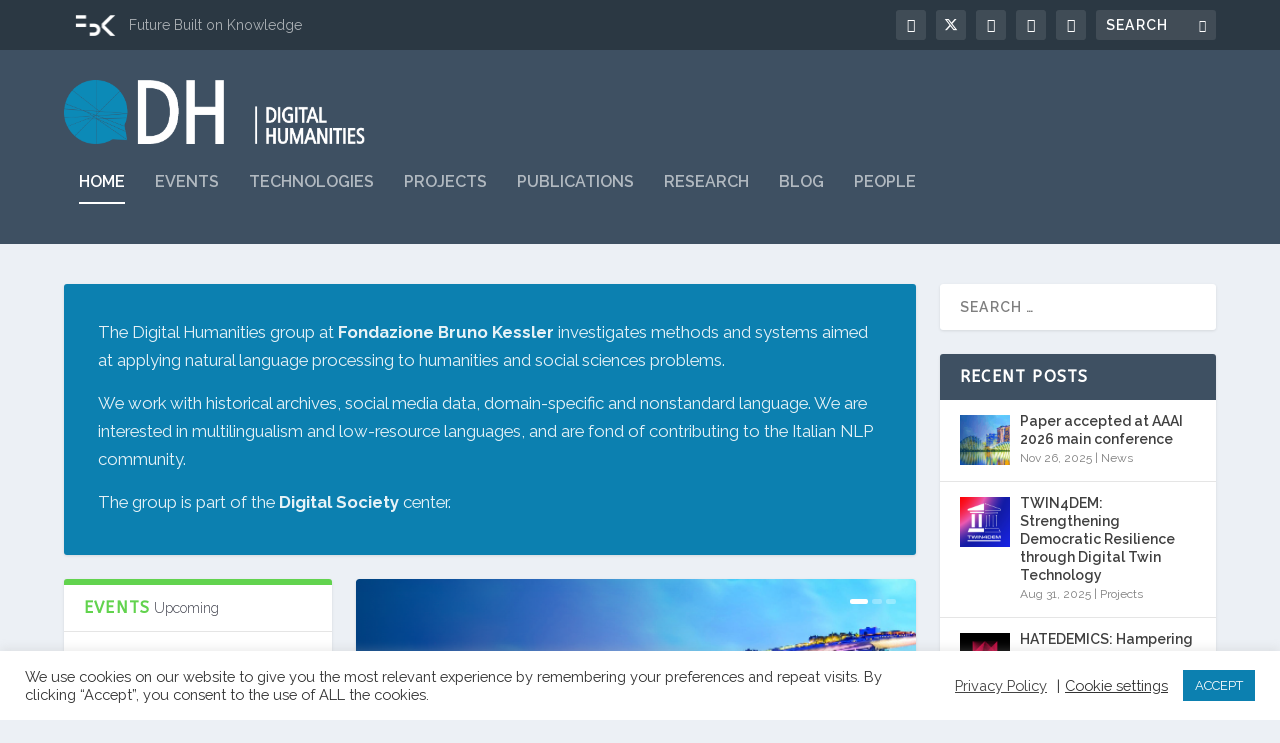

--- FILE ---
content_type: text/css
request_url: https://dh.fbk.eu/wp-content/themes/Extra-child-dh-2/style.css?ver=4.27.4
body_size: 2931
content:
/*======================================
Theme Name: Digital Humanities
Theme URI: https://dh.fbk.eu/
Description: A theme for the Digital Humanities unit at FBK
Version: 1.0
Author: Alessio Palmero Aprosio
Author URI: https://dh.fbk.eu/
Template: Extra
======================================*/

/* You can add your own CSS styles here. Use !important to overwrite styles if needed. */

.et-extra-icon-googleplus.et-extra-icon-background-hover:hover {
    background: #24292e !important;
}

.et-extra-icon-googleplus:before {
    content: "\e60d";
}

.see-all hr {
    clear: both;
    visibility: hidden;
    height: 0;
    padding: 0;
    margin: 0;
}

.see-all .read-more-button {
    float: right;
}

h6.upcoming {
    float: right;
    background-color: darkred;
    padding: 3px 10px;
    margin: 0;
    color: white;
}

.see-all {
    text-align: right;
}

.archive h1 {
    margin-bottom: 20px;
    margin-top: 20px;
}

.archive h1:first-child {
    margin-top: 0;
}

.small-list .header {
    width: 150px !important;
    flex: 0 0 150px;
}

.small-list .post-content {
    width: auto !important;
}

@media all and (max-width: 980px) {
    .home-section {
        display: flex;
        flex-wrap: wrap;
        align-items: flex-start;
    }

    .home-column-2 {
        order: 1;
    }

    .home-column-1 {
        order: 2;
    }
}

.home-photo {
    background-color: #0c80b0;
    border-radius: 3px;
    box-shadow: 0 1px 3px rgba(0,0,0,.1);
    -webkit-box-shadow: 0 1px 3px rgba(0,0,0,.1);
    padding: 12px 0 !important;
}

.home-text {
    opacity: 0.9;
    margin: 10px;
}

.home-text p {
    color: white;
    padding-bottom: 15px !important;
    margin: 0 !important;
    font-size: 1.2em;
}

.home-text p a {
    color: white !important;
    font-weight: bold;
}

.home-text h3 {
    color: white;
    padding-top: 20px;
    text-transform: none;
    font-size: 1.2em;
}

.home-text h6 a {
    text-transform: none;
    font-style: inherit;
}

.home-photo .et_pb_column .et_pb_module {
    padding: 12px !important;
}

.et_extra_layout.et_pb_gutters3 .et_pb_extra_column_main .home-photo {
    margin: 0 12px 24px 0 !important;
}

.et_extra_other_module:last-child,
.et_pb_extra_module:last-child {
    -webkit-box-flex: 0;
    -ms-flex-positive: 0;
    flex-grow: 0;
}

.et_extra_other_module .posts-list article .no-featured-image h3,
.et_pb_extra_module .posts-list article .no-featured-image h3,
.et_pb_extra_module .no-featured-image .post-meta,
.et_extra_other_module .no-featured-image .post-meta {
    padding-left: 0 !important;
}

.et_extra_other_module .posts-list article .post-content h3 a,
.et_pb_extra_module .posts-list article .post-content h3 a {
    font-weight: 600;
}

.et_pb_widget .widget_list .title {
    /*color: rgba(0, 0, 0, 1);*/
}

/* INTERNSHIP BOX */

.internship-title {
    padding: 20px 0 0 0;
}

.internship-row {
    padding: 10px 0 20px 0;
}

.internship-row:last-child {
    padding-bottom: 50px;
}

.internship-box {
    padding: 10px;
    text-align: center;
}

.internship-box h3 {
    font-family: 'Poppins',Helvetica,Arial,Lucida,sans-serif;
    font-weight: 500;
    text-transform: none;
    font-size: 18px;
    color: #486066 !important;
}

.internship-box ul {
    list-style: none;
    padding: 0 !important;
    margin: 0 !important;
    line-height: 1.1em;
}

.internship-box ul li {
    padding: 0 10px;
    margin: 0;
    font-size: .9em;
    padding-top: 20px;
}

.internship-box ul li strong {
    font-size: 1.2em;
}

/* AUTHOR PAGE */

.block-additional-info-text, .block-additional-info {
    padding: 0 !important;
    margin: 0 !important;
}

@media (min-width: 981px) {
    ul.additional-info {
        float: left;
        width: 48%;
        margin: 0 2% 0 0 !important;
        padding: 0 !important;
        list-style: none;
    }
}

.user-header {
    padding-bottom: 0 !important;
    margin-bottom: 0 !important;
}

ul.additional-info {
    margin: 0 2% 0 0 !important;
    padding: 0 !important;
    list-style: none;
}

ul.additional-info li {
    margin: 0;
    padding: 10px 10px 10px 40px;
    border-bottom: 1px dotted lightgrey;
    background-position: center left;
    background-repeat: no-repeat;
    white-space: nowrap;
    overflow: hidden;
    text-overflow: ellipsis;
}

.user-info-email {
    background-image: url('images/icon_mail.png');
}

.user-info-phone {
    background-image: url('images/icon_tel.png');
}

.user-info-website {
    background-image: url('images/icon_url.png');
}

.user-info-google_scholar_link {
    background-image: url('images/icon_google.png');
}

.user-info-dblp {
    background-image: url('images/dblp.png');
}

.user-info-semantic_scholar {
    background-image: url('images/semantic-scholar.png');
}

.user-info-skype {
    background-image: url('images/icon_skype.png');
}

.user-info-linkedin {
    background-image: url('images/icon_linkedin.png');
}

.user-info-facebook {
    background-image: url('images/icon_facebook.png');
}

.user-info-twitter {
    background-image: url('images/icon_twitter.png');
}

.user-info-youtube {
    background-image: url('images/icon-youtube30.png');
}

.user-info-curriculum_vitae {
    background-image: url('images/icon_CV_black.png');
}

.user-info-instagram {
    background-image: url('images/instagram-logo.png');
}

.user-info-github {
    background-image: url('images/icon_github.png');
}

.author-page h1 {
    font-weight: 600;
}

.author-page article {
    padding-top: 4%;
}

.author-section {
    margin: 0;
    padding: 10px 0;
    border-top: 1px solid #0c80b0;
}

.author-section .title-right {
    font-weight: bold;
    text-transform: uppercase;
}

.author-section:first-child {
    margin: 0 0 20px 0;
    padding: 0 0 40px 0;
    border-top: 0;
}

.author-title {
    background-color: #0c80b0;
    padding: 10px 20px;
    color: white;
}

.author-page p:first-child {
    margin-top: 0;
}

.author-page .block-publications {
    margin-top: 0;
    list-style-position: inside;
    margin-left: 0;
}

/* WIDGETS */

.et_extra_other_module .posts-list article .post-content,
.et_pb_extra_module .posts-list article .post-content {
    padding-top: 0;
}

.et_extra_other_module .posts-list article .post-content h3,
.et_pb_extra_module .posts-list article .post-content h3 {
    /*line-height: 1em;*/
    padding-left: 60px;
    margin-top: -3px;
    text-transform: normal;
}

.et_extra_other_module .posts-list article .post-content h3 a,
.et_pb_extra_module .posts-list article .post-content h3 a {
    text-transform: none;
}

.et_pb_widget .widget_list .title {
    padding-top: 0;
    margin-top: -3px;
}

.et_pb_widget .widget_list a {
    /*line-height: 1em;*/
}

/* PUBLICATIONS */

.block-publications li div, ol.publications li div {
    display: inline;
}

div.publications {
    padding-bottom: 10px;
}

div.publications form {
    margin: 0 0 24px 2em;
}

div.publications select {
    color: #92c251;
    font-weight: bold;
    display: block;
}

div.publications option {
    color: #027AC6;
    font-weight: normal;
    padding-right: 10px;
}

div.publications #page_browser .item-list .pager .pager-current,
div.publications .selected,
div.publications option[selected="selected"] {
    color: #92c251;
    font-weight: bold;
}

div.publications input[type="text"] {
    margin-left: 3px;
    color: #92c251;
    font-weight: bold;
}

div.publications input[type="button"] {}

div.publications label {
    display: block;
    float: left;
    clear: left;
    font-weight: bold;
    margin-right: 8px;
}

div.publications label[for="units_list"],
div.publications label[for="authors_list"] {
    width: 86px;
}

div.publications #page_browser {
    padding-left: 0.5em;
    padding-right: 0.5em;
}

div.publications #page_browser .item-list .pager {
    text-align: left;
}

div.publications #page_browser .item-list .pager li a {
    color: #027AC6;
}

div.publications .message {
    padding: 20px 0 20px 0;
    font-style: italic;
    color: #808080;
}

div.publications li:hover .highlight {
    background-color: #94e82e;
}

ol.publications {
    margin-left: 16px;
}

ol.publications li {
    padding-bottom: 16px;
}

.block-publications a {
    display: inline !important;
}

div.publications li span.active,
div.publications li a.active {
    color: #027AC6 !important;
    font-weight: bold;
}

.block-publications li div,
ol.publications li div {
    display: inline;
}

ol.publications .titolo,
.block-publications .titolo {
    font-style: italic;
}

/* GENERAL */

/*
.et_pb_extra_column_sidebar {
    display: none !important;
}

.et_pb_extra_column_main {
    width: 100% !important;
    min-width: 100% !important;
    max-width: 100% !important;
    padding: 0 !important;
}
*/

.et_extra_other_module .main-post article .header img,
.et_pb_extra_module .main-post article .header img {
    height: 149px;
    object-fit: cover;
}

@media only screen and (min-width: 480px) {
    #et-info .et-top-search .et-search-field:focus {
        width: 240px;
    }
}

.fbkhomeicon {
    background-image: url('https://dhsite.fbk.eu/wp-content/uploads/2020/09/white-fbk-logo.png');
    background-repeat: no-repeat;
    background-position: 10px;
    background-size: auto 25px;
    padding-left: 65px;
}

.fully_special > .et_pb_row{
    width: 90% !important;
    max-width: 90% !important;
}

.fully_special .et_pb_widget_area_left {
    padding-right: 0 !important;
    border-right: 0 !important;
}

.fully_special .et_pb_widget {
    margin: 0 0 24px !important;
}

.et_pb_text ol, .et_pb_text ul {
    padding: 0;
    margin: 1.5em 0 0 2em;
}

.et_pb_text p {
    margin: 1.5em 0 0 0;
    padding: 0;
}

.link_list {
    padding: 1em;
    margin-top: 1em;
    background-color: #e2e2e2;
    position: relative;
    box-shadow: 0px 12px 18px -6px rgba(0,0,0,0.3);
}

.link_list p {
    padding: 0;
}

.post-header {
    padding: 40px 60px 0 60px;
}

.link_list li:before {
  content: "\f35d";
  font-family: FontAwesome;
  display: inline-block;
  margin-left: -1.3em; /* same as padding-left set on li */
  width: 1.3em; /* same as padding-left set on li */
}

.link_list ul {
    list-style: none;
    margin-top: 1em;
}

.link_list li {
    padding-left: 1em;
}

.post-subheader {
    padding: 20px 40px 0 40px;
    font-size: 1.2em;
    text-align: center;
}

code, tt {
    padding: .2em .4em;
    margin: 0;
    background-color: var(--color-markdown-code-bg);
    border-radius: 6px;
    font-family: SFMono-Regular,Consolas,Liberation Mono,Menlo,monospace;
}

.code_sections h4 {
    padding-top: 30px;
    border-top: 1px solid #ddd;
}

b {
    font-weight: bold;
}

/*
@media (min-width: 981px) {
    .et-fixed-header div#top-header {
        position: fixed;
        width: 100%;
    }

    .et_fixed_nav .et-fixed-header #main-header {
        top: 50px !important;
    }
}

@media (min-width: 981px) {
    div#top-header {
        position: fixed;
        left: 0;
        right: 0;
    }

    #main-header {
        top: 50px;
        position: fixed!important;
        left: 0;
        right: 0;
    }
}

img#logo {
    max-width: none;
}

div#main-content {
    padding-top: 100px;
}
*/
